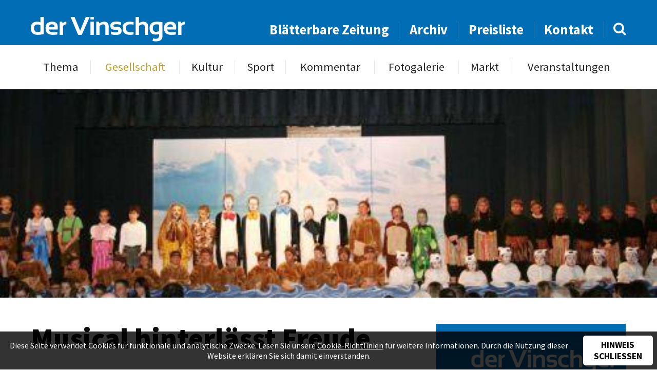

--- FILE ---
content_type: text/html; charset=UTF-8
request_url: https://www.dervinschger.it/de/gesellschaft/musical-hinterlaesst-freude-18720
body_size: 5787
content:
<!doctype html>
<html lang="de" itemscope itemtype="http://schema.org/Thing">
<head profile="http://a9.com/-/spec/opensearch/1.1/">
	
<title>Gesellschaft - Musical hinterlässt Freude - der Vinschger</title>
<meta http-equiv="Content-Type" content="text/html; charset=utf-8">
<meta name="description" content="Latsch  - Das war einfach super, Spitze. Auch einen Monat nach den Aufführungen im Cultur­Forum von Latsch ist das Musical „Paul der Pinguin“...">
<meta name="robots" content="index, follow">
<link rel="alternate" hreflang="de" href="https://www.dervinschger.it/de/gesellschaft/?">
<meta name="geo.region" content="IT-32">
<meta name="geo.placename" content="Schlanders">
<meta name="geo.position" content="46.62521;10.77456">
<meta name="ICBM" content="46.62521, 10.77456">
<meta property="og:type" content="article">
<meta property="og:site_name" content="der Vinschger">
<meta property="og:url" content="https://www.dervinschger.it/de/gesellschaft/musical-hinterlaesst-freude-18720">
<meta property="og:title" content="Musical hinterlässt Freude">
<meta property="og:description" content="Latsch  - Das war einfach super, Spitze. Auch einen Monat nach den Aufführungen im Cultur­Forum von Latsch ist das Musical „Paul der Pinguin“...">
<meta property="og:image" content="https://www.dervinschger.it/upload/newspaper/articles/articleimage/14414_15061.jpg">
<meta property="article:published_time" content="2013-12-04T23:59:00+01:00">
<meta property="article:publisher" content="https://www.facebook.com/dervinschger">
<meta name="twitter:card" content="summary_large_image">
<meta name="twitter:image" content="https://www.dervinschger.it/upload/newspaper/articles/articleimage/14414_15061.jpg">
<meta name="twitter:site" content="@dervinschger">
<meta itemprop="image" content="https://www.dervinschger.it/upload/newspaper/articles/articleimage/14414_15061.jpg">
<meta name="google-site-verification" content="ABZ2wWt4EYmpJmEktKhEythZgx1Rj_2e2V9rxAxwvlU">
<link rel="canonical" href="https://www.dervinschger.it/de/gesellschaft/musical-hinterlaesst-freude-18720">
<link rel="amphtml" href="https://www.dervinschger.it/de/amp/gesellschaft/musical-hinterlaesst-freude-18720">
	<meta name="viewport" content="width=device-width,initial-scale=1,user-scalable=no">
	<meta name="referrer" content="always" />
    <meta name="facebook-domain-verification" content="wm9yrjnlzqq6giwwnv7mvvnz358jbq" />
	<link rel="apple-touch-icon" href="/grafik/touchicon.png">
	<link rel="icon" href="/grafik/favicon.ico">
    <link rel="preload" href="/template/font/source_sans_pro/regular.ttf" as="font" crossorigin="anonymous" />
    <link rel="preload" href="/template/font/lora/italic.ttf" as="font" crossorigin="anonymous" />
	<link rel="stylesheet" href="/template/css/style.css?a" type="text/css" media="all">
	<link rel="stylesheet" href="/template/tools/owl-carousel/owl.carousel.css">
	<link rel="stylesheet" href="/template/tools/lightbox/style.css" type="text/css" media="all">
	<link rel="stylesheet" href="/template/tools/jquery-ui/jquery-ui.min.css" type="text/css" media="all">
	<link rel="search" type="application/opensearchdescription+xml" href="https://www.dervinschger.it/opensearch.xml" title="dervinschger.it durchsuchen">
	
	<style>
		#article h2 { 
	font-size: 1em; font-weight: 600;
	text-transform: none;
}
#article .video-container { margin-bottom: 1em; }
#article .video-container, .editor { margin-top: 3em; }

#sharebox { 
	margin-top: 6em;
	padding: 1em 1em 0;
	position: relative; z-index: 1;
	text-align: center;
}
#sharebox:after {
	background: #016db5;
	content: '';
	height: 1px;
	position: absolute; left: 50%; top: 0; z-index: 1;
	transform: translateX(-50%);
	width: 100%; max-width: 400px;
}
#sharebox > * { 
	border-radius: 50%;
	display: inline-block;
	line-height: 1.25em;
	opacity: 0.8;
	padding: 8px;
	text-decoration: none;
	width: 50px;
}
#sharebox > *:hover { opacity: 1; }
#sharebox > .share-twitter { background: #00aced; }
#sharebox > .share-fb { background: #3b5998; }
#sharebox > .share-pintrest { background: #bd081c; }
#sharebox i {
	color: #FFF;
	font-size: 2em;
	vertical-align: -2px;
}

@media screen and (max-width: 530px) {
	#article .video-container { margin-top: 1em; }
}
		</style>
		<script async src="https://www.googletagmanager.com/gtag/js?id=G-EMH0MWQ70Z"></script>
<script>
	window.dataLayer = window.dataLayer || [];
	function gtag(){dataLayer.push(arguments);}
	gtag('js', new Date());

	gtag('config', 'G-EMH0MWQ70Z', { 'anonymize_ip': true });

	gtag('set', 'allow_google_signals', false );
	gtag('set', 'allow_ad_personalization_signals', false );
</script>
	<style>
	#panorama .img.n1 {
	background-image: url(/grafik/resize/500x199_upload-newspaper-articles-articleimage--musical-hinterlaesst-freude--14414_15061.jpg);
}
@media screen and (max-width: 2000px) {
	#panorama .img.n1 {
		background-image: url(/grafik/resize/500x199_upload-newspaper-articles-articleimage--musical-hinterlaesst-freude--14414_15061.jpg);
	}
}
@media screen and (max-width: 1500px) {
	#panorama .img.n1 {
		background-image: url(/grafik/resize/500x199_upload-newspaper-articles-articleimage--musical-hinterlaesst-freude--14414_15061.jpg);
	}
}
@media screen and (max-width: 1000px) {
	#panorama .img.n1 {
		background-image: url(/grafik/resize/500x199_upload-newspaper-articles-articleimage--musical-hinterlaesst-freude--14414_15061.jpg);
	}
}
@media screen and (max-width: 500px) {
	#panorama .img.n1 {
		background-image: url(/grafik/resize/452x199_upload-newspaper-articles-articleimage--musical-hinterlaesst-freude--14414_15061.jpg);
	}
}
	</style>
	

</head>

<body class="cat-gesellschaft">
	<header id="header">
		<div id="topheader">
			<div class="wrapper">
				<div class="liketable vamiddle">
					<div>
						<a class="button light" id="showmobilemenu" href="javascript:;"><i class="icon-navicon"></i></a>
						<a href="/de/" id="logo">
							<img src="/grafik/template/logo.svg" alt="der Vinschger" onerror="this.onerror=null; this.src='/grafik/template/logo.png';">
						</a>
					</div>
					<div id="searchandnavigation">
						<nav id="topheadernav">
							<ul><li><a href="/de/blaetterbare-zeitung" target="_blank">Blätterbare Zeitung</a></li><li><a href="/de/archiv">Archiv</a></li><li><a href="/de/preisliste">Preisliste</a></li><li><a href="/de/kontakt">Kontakt</a></li></ul>						</nav>
						<form method="GET" action="/de/archiv" id="searchbox">
							<input type="text" name="q" value="">
							<a href="javascript:;"><i class="icon-search"></i></a>
						</form>
					</div>
				</div>
			</div>
		</div>
		<div id="navheader">
			<nav id="nav" class="wrapper">
				<ul><li><a href="/de/thema/von-der-burg-ins-matscher-tal-33361">Thema</a></li><li class="active"><a href="/de/gesellschaft">Gesellschaft</a></li><li><a href="/de/kultur">Kultur</a></li><li><a href="/de/sport">Sport</a></li><li><a href="/de/kommentar/die-knalle-des-us-praesidenten-33360">Kommentar</a></li><li><a href="/de/fotogalerie">Fotogalerie</a></li><li><a href="/de/markt/kleinanzeiger">Markt</a></li><li><a href="/de/veranstaltungen">Veranstaltungen</a></li></ul>				<ul><li><a href="/de/blaetterbare-zeitung" target="_blank">Blätterbare Zeitung</a></li><li><a href="/de/archiv">Archiv</a></li><li><a href="/de/preisliste">Preisliste</a></li><li><a href="/de/kontakt">Kontakt</a></li></ul>			</nav>
		</div>
	</header>
	<div id="headerplaceholder"></div>
	<div id="panorama-container">
		<div id="panorama" class="owl-carousel">
			<div class="item img n1"></div>
		</div>
		<div id="titlestory-content">
			<div class="wrapper">
			</div>
		</div>
	</div>
	<div id="main-container" class="wrapper grid-container">
		<div id="pageimagedescription" class="center">
			<div class="imgdesc show"></div>
					
		</div>
		<main id="main" class="row table">
			<article id="article" class="col-8 col-m-12">
				<header>
					<h1>Musical hinterlässt Freude</h1>
				</header>
				
	<div id="publication_hint">
Publiziert in 43 / 2013 - Erschienen am  4. Dezember 2013	</div>
	<div>Latsch  - Das war einfach super, Spitze. Auch einen Monat nach den Aufführungen im Cultur­Forum von Latsch ist das Musical „Paul der Pinguin“ noch in aller Munde. Alle Bemühungen, Bedenken und Arbeit der Verantwort­lichen Gisela Nagl und Wolfgang Schrötter mit samt den Schülern/innen der Grundschule Latsch, den Musikanten der Jugendkapelle und allen weiteren Mithelfern im Vorfeld wandelten sich in Freude, Genugtuung und wohl auch in ein bisschen Stolz.Aufgrund der großen Resonanz wurde sogar eine Zusatzaufführung in Erwägung gezogen. Terminliche Probleme ließen dies leider nicht zu. „Wir wollen nun einfach das Schöne in Erinnerung behalten und uns hoffentlich noch lange daran erfreuen“, bemerkte Frau Nagl dem der Vinschger gegenüber. Freuen können sich auf jeden Fall auch die Südtiroler Ärzte für die Dritte Welt über die dabei eingegangenen  Spenden von rund 2.300 Euro - Durch ein Missgeschick wurde der Bericht über dieses Musical in der Ausgabe 41/13 leider nicht im Original abgedruckt. Ossi</div>
	<div class="editor">
		<div>
			<img src="/grafik/resize/100x100_upload-newspaper-editor--oskar-telfser--45_17986.jpg" width="100" height="100"  alt="Oskar Telfser" srcset="/grafik/resize/100x100_upload-newspaper-editor-45_17986.jpg 1x, /grafik/resize/200x200_upload-newspaper-editor-45_17986.jpg 2x, /grafik/resize/300x300_upload-newspaper-editor-45_17986.jpg 3x, /grafik/resize/400x400_upload-newspaper-editor-45_17986.jpg 4x">		</div>
		<div>
			<div class="editor-name">Oskar Telfser</div>
		</div>
	</div>
	<div id="sharebox" class="boxsizing">
		<a class="share-twitter" target="_blank" href="https://twitter.com/intent/tweet?source=tweetbuttont&amp;url=https%3A%2F%2Fwww.dervinschger.it%2Fde%2Fgesellschaft%2Fmusical-hinterlaesst-freude-18720&text=Latsch++-+Das+war+einfach+super%2C+Spitze.+Auch+einen+Monat+nach+den+Auff%C3%BChrungen+im+Cultur%C2%ADForum+von+Latsch+ist+das+Musical+%E2%80%9EPaul+der+Pinguin%E2%80%9C...">
			<i class="icon-twitter"></i>
		</a>
		<a class="share-fb" target="_blank" href="https://www.facebook.com/sharer/sharer.php?u=https%3A%2F%2Fwww.dervinschger.it%2Fde%2Fgesellschaft%2Fmusical-hinterlaesst-freude-18720"><i class="icon-facebook-f"></i></a>
		<a class="share-pintrest" target="_blank" href="https://pinterest.com/pin/create/button/?url=https%3A%2F%2Fwww.dervinschger.it%2Fde%2Fgesellschaft%2Fmusical-hinterlaesst-freude-18720&description=Latsch++-+Das+war+einfach+super%2C+Spitze.+Auch+einen+Monat+nach+den+Auff%C3%BChrungen+im+Cultur%C2%ADForum+von+Latsch+ist+das+Musical+%E2%80%9EPaul+der+Pinguin%E2%80%9C...">
			<i class="icon-pinterest-p"></i>
		</a>
	</div>
			</article>
			<aside id="aside" class="col-4 col-m-12"><div class="showcase" id="newspaper-showcase">
	<img src="/grafik/resize/370x426_upload-newspaper--besenwuchs-bereitet-sorgen--440_19655.jpg" width="370" height="426"  alt="Besenwuchs bereitet Sorgen" sizes="(max-width: 428px) 92vw, (max-width: 800px) 370px, (max-width: 1216px) 31vw, 370px" srcset="/grafik/resize/500x576_upload-newspaper-440_19655.jpg 500w, /grafik/resize/1000x1151_upload-newspaper-440_19655.jpg 1000w, /grafik/resize/1500x1727_upload-newspaper-440_19655.jpg 1500w">	<div id="newspaper-showcase-info">
		Ausgabe 43 / 2013 - Erschienen am  4. Dezember 2013	</div>
	<a target="_blank" href="https://issuu.com/piloly/docs/440_pdf_19654/1?e=1467381/51355304" class="button">Durchblättern</a>
</div>
<div class="showcase" id="samecategory">
	<div class="showcase-title">Vinschger <strong>Gesellschaft</strong></div>
	<div id="samecategory-carousel" class="owl-carousel">
		<a href="/de/gesellschaft/vici-glaenzt-bei-kitchen-impossible-33362" class="item">
<img src="/grafik/resize/320x280_upload-newspaper-articles-articleimage--vici-glaenzt-bei-kitchen-impossible--38564_65131.jpg" width="320" height="280"  alt="Vici glänzt bei  „Kitchen Impossible“" sizes="(max-width: 467px) 92vw, (max-width: 800px) 320px, (max-width: 1216px) 25vw, 280px" srcset="/grafik/resize/500x438_upload-newspaper-articles-articleimage-38564_65131.jpg 500w, /grafik/resize/1000x875_upload-newspaper-articles-articleimage-38564_65131.jpg 1000w, /grafik/resize/1142x1000_upload-newspaper-articles-articleimage-38564_65131.jpg 1142w">			<div class="sc-title">Vici glänzt bei  „Kitchen Impossible“</div>
			<div class="sc-author">von Michael Andres</div>
		</a>
		<a href="/de/gesellschaft/raketenbauer-hagen-patscheider-33363" class="item">
<img src="/grafik/resize/320x280_upload-newspaper-articles-articleimage--raketenbauer-hagen-patscheider--38566_65133.jpg" width="320" height="280"  alt="Raketenbauer  Hagen Patscheider " sizes="(max-width: 467px) 92vw, (max-width: 800px) 320px, (max-width: 1216px) 25vw, 280px" srcset="/grafik/resize/500x438_upload-newspaper-articles-articleimage-38566_65133.jpg 500w, /grafik/resize/1000x875_upload-newspaper-articles-articleimage-38566_65133.jpg 1000w, /grafik/resize/1142x1000_upload-newspaper-articles-articleimage-38566_65133.jpg 1142w">			<div class="sc-title">Raketenbauer  Hagen Patscheider </div>
			<div class="sc-author">von Günther Schöpf</div>
		</a>
		<a href="/de/gesellschaft/vom-kulturhaus-bis-zur-radwegtrasse-vetzan-33364" class="item">
<img src="/grafik/resize/320x280_upload-newspaper-articles-articleimage--vom-kulturhaus-bis-zur-radwegtrasse-vetzan--38569_65136.jpg" width="320" height="280"  alt="Vom Kulturhaus bis zur  Radwegtrasse Vetzan " sizes="(max-width: 467px) 92vw, (max-width: 800px) 320px, (max-width: 1216px) 25vw, 280px" srcset="/grafik/resize/500x438_upload-newspaper-articles-articleimage-38569_65136.jpg 500w, /grafik/resize/1000x875_upload-newspaper-articles-articleimage-38569_65136.jpg 1000w, /grafik/resize/1142x1000_upload-newspaper-articles-articleimage-38569_65136.jpg 1142w">			<div class="sc-title">Vom Kulturhaus bis zur  Radwegtrasse Vetzan </div>
			<div class="sc-author">von Andrea Kuntner</div>
		</a>
		<a href="/de/gesellschaft/trauer-um-paul-hanny-33365" class="item">
			<div class="sc-title">Trauer um Paul Hanny</div>
			<div class="sc-author">von Michael Andres</div>
		</a>
		<a href="/de/gesellschaft/neustart-und-zusammenhalt-33366" class="item">
<img src="/grafik/resize/320x280_upload-newspaper-articles-articleimage--neustart-und-zusammenhalt--38570_65137.jpg" width="320" height="280"  alt="Neustart und Zusammenhalt " sizes="(max-width: 467px) 92vw, (max-width: 800px) 320px, (max-width: 1216px) 25vw, 280px" srcset="/grafik/resize/500x438_upload-newspaper-articles-articleimage-38570_65137.jpg 500w, /grafik/resize/1000x875_upload-newspaper-articles-articleimage-38570_65137.jpg 1000w, /grafik/resize/1142x1000_upload-newspaper-articles-articleimage-38570_65137.jpg 1142w">			<div class="sc-title">Neustart und Zusammenhalt </div>
			<div class="sc-author">von Michael Andres</div>
		</a>
		<a href="/de/gesellschaft/das-zueglein-an-der-waage-33367" class="item">
<img src="/grafik/resize/320x280_upload-newspaper-articles-articleimage--das-zueglein-an-der-waage--38573_65140.jpg" width="320" height="280"  alt="„Das Züglein an der Waage“" sizes="(max-width: 467px) 92vw, (max-width: 800px) 320px, (max-width: 1216px) 25vw, 280px" srcset="/grafik/resize/500x438_upload-newspaper-articles-articleimage-38573_65140.jpg 500w, /grafik/resize/1000x875_upload-newspaper-articles-articleimage-38573_65140.jpg 1000w, /grafik/resize/1142x1000_upload-newspaper-articles-articleimage-38573_65140.jpg 1142w">			<div class="sc-title">„Das Züglein an der Waage“</div>
			<div class="sc-author">von Günther Schöpf</div>
		</a>
		<a href="/de/gesellschaft/eine-nachtkultur-fuer-die-zukunft-eine-zukunft-fuer-die-nachtkultur-33368" class="item">
Bild nicht vorhanden!			<div class="sc-title">Eine Nachtkultur für die Zukunft –  eine Zukunft für die Nachtkultur</div>
			<div class="sc-author">von Josef Laner</div>
		</a>
		<a href="/de/gesellschaft/fast-60-millionen-fuer-den-vinschgau-33369" class="item">
<img src="/grafik/resize/320x280_upload-newspaper-articles-articleimage--fast-60-millionen-fuer-den-vinschgau--38579_65147.jpg" width="320" height="280"  alt="Fast 60 Millionen  für den Vinschgau " sizes="(max-width: 467px) 92vw, (max-width: 800px) 320px, (max-width: 1216px) 25vw, 280px" srcset="/grafik/resize/500x438_upload-newspaper-articles-articleimage-38579_65147.jpg 500w, /grafik/resize/1000x875_upload-newspaper-articles-articleimage-38579_65147.jpg 1000w, /grafik/resize/1142x1000_upload-newspaper-articles-articleimage-38579_65147.jpg 1142w">			<div class="sc-title">Fast 60 Millionen  für den Vinschgau </div>
			<div class="sc-author">von Josef Laner</div>
		</a>
		<a href="/de/gesellschaft/advent-im-schloss-33370" class="item">
<img src="/grafik/resize/320x280_upload-newspaper-articles-articleimage--advent-im-schloss--38581_65149.jpg" width="320" height="280"  alt="Advent im Schloss" sizes="(max-width: 467px) 92vw, (max-width: 800px) 320px, (max-width: 1216px) 25vw, 280px" srcset="/grafik/resize/500x438_upload-newspaper-articles-articleimage-38581_65149.jpg 500w, /grafik/resize/1000x875_upload-newspaper-articles-articleimage-38581_65149.jpg 1000w, /grafik/resize/1142x1000_upload-newspaper-articles-articleimage-38581_65149.jpg 1142w">			<div class="sc-title">Advent im Schloss</div>
			<div class="sc-author">von Ingeborg Rainalter Rechenmacher</div>
		</a>
		<a href="/de/gesellschaft/tag-der-mechatronik-an-der-tfo-33371" class="item">
<img src="/grafik/resize/320x280_upload-newspaper-articles-articleimage--tag-der-mechatronik-an-der-tfo--38587_65155.jpg" width="320" height="280"  alt="Tag der Mechatronik an der TFO" sizes="(max-width: 467px) 92vw, (max-width: 800px) 320px, (max-width: 1216px) 25vw, 280px" srcset="/grafik/resize/500x438_upload-newspaper-articles-articleimage-38587_65155.jpg 500w, /grafik/resize/1000x875_upload-newspaper-articles-articleimage-38587_65155.jpg 1000w, /grafik/resize/1142x1000_upload-newspaper-articles-articleimage-38587_65155.jpg 1142w">			<div class="sc-title">Tag der Mechatronik an der TFO</div>
			<div class="sc-author">von Redaktion</div>
		</a>
		
	</div>
</div>
</aside>
		</main>
	</div>
	<footer id="footer-container">
		<div class="wrapper grid-container">
			<div id="prefooter" class="row">
				<div id="footeraddress" class="col-">
					<a href="/de/" id="footer-logo" class="sectiontitle">
						<img src="/grafik/template/logo.svg" alt="der Vinschger" onerror="this.onerror=null; this.src='/grafik/template/logo.png';">
					</a>
					<div id="address-content" class="prefooter-content">
						Grüblstraße 142<br>
						I-39028 Schlanders (BZ)<br>
						<b>Tel.: </b><a href="tel:+390473621715">+39 0473 621715</a><br>
						<b>Fax: </b>+39 0473 621716<br>
						<b>E-Mail: </b><a href="mailto:info@dervinschger.it">info@dervinschger.it</a><br>
                        <a href="mailto:bezirksmedien@pecmail.bz.it">bezirksmedien@pecmail.bz.it</a>
					</div>
				</div>
				<div id="footermenu" class="col-">
					<div class="sectiontitle">Info</div>
					<nav id="footernav" class="prefooter-content">
<ul><li><a href="/de/">Startseite</a></li><li><a href="/de/kontakt">Kontakt</a></li><li><a href="/de/preisliste">Preisliste</a></li><li><a href="/de/archiv">Archiv</a></li></ul><ul><li><a href="/de/leserbriefe">Leserbriefe</a></li><li><a href="/de/markt/kleinanzeiger">Markt</a></li><li><a href="/de/veranstaltungen">Veranstaltungen</a></li></ul>					</nav>
				</div>
				<div id="newsletter-section" class="col-">
					<div class="sectiontitle">Newsletter</div>
					<form action="/de/newsletter" method="POST" class="prefooter-content">
						<input class="boxsizing" type="email" name="email" placeholder="Ihre E-Mail Adresse">
						<input class="boxsizing" type="submit" onclick="this.name='nospam';" value="Abonnieren">
						<div class="prefoorterinfo">So bleiben Sie immer informiert über neue Ausgaben, Themen, etc.</div>
					</form>
				</div>
				<div id="smedia-section" class="col-">
					<div class="sectiontitle">Soziale Netzwerke</div>
					<div id="socialmedianav" class="prefooter-content">
						<a href="https://www.facebook.com/dervinschger" target="_blank"><i class="icon-facebook-f"></i> Facebook</a>
						<a class="instagram" href="https://www.instagram.com/dervinschger" target="_blank" rel="noopener"><img src="/grafik/template/instagram.svg" alt="Instagram"> Instagram</a>
						<div class="prefoorterinfo">Mit immer neuem Newsfeed wird unsere Online-Community begeistert</div>
					</div>
				</div>
			</div>
		</div>
		<div id="footer">
			<div class="wrapper cf">
				<div id="text_copyright">der Vinschger © 2026 - Alle Rechte vorbehalten</div>
				<nav id="nav_copyright"><span title="2026">&copy;</span>&nbsp;<a href="http://www.piloly.com" title="Webdesign Südtirol">piloly.com</a> <span>|</span> <a href="/de/impressum">Impressum</a> <span>|</span> <a href="/de/netiquette">Netiquette</a> <span>|</span> <a href="/de/sitemap">Sitemap</a> <span>|</span> <a href="/de/kontakt">Kontakt</a></nav>			
			</div>
		</div>
	</footer>
<script type="text/javascript" src="/template/tools/jquery.min.js"></script>
<script>
	$(document).on('click', '#cookiehint button', function() {
		document.cookie = 'cookiehint=1; '+(60*60*24*365)+'; path=/';
		$('#cookiehint').animate({'opacity': 0}, 500, function() { $('#cookiehint').hide(); });
	});
</script>	<script type="text/javascript" src="/template/tools/jquery-ui/jquery-ui.min.js"></script>
	<script type="text/javascript" src="/template/tools/jquery-ui/jquery.ui.datepicker.languages.js"></script>
	<script type="text/javascript" src="/template/tools/lightbox/jquery.lightbox.min.js"></script>

	<!-- Owl Carousel -->
	<script type="text/javascript" src="/template/tools/owl-carousel/owl.carousel.min.js"></script>

	<script type="text/javascript" src="/template/js/default.js?g"></script>
	<!--[if lt IE 10]><script type="text/javascript" src="/template/tools/ieplaceholder.js"></script><![endif]-->

		<div id="cookiehint"><p>Diese Seite verwendet Cookies für funktionale und analytische Zwecke. Lesen Sie unsere <a href="/de/impressum">Cookie-Richtlinien</a> für weitere Informationen. Durch die Nutzung dieser Website erklären Sie sich damit einverstanden.</p><button>Hinweis schließen</button></div></body>
</html>

--- FILE ---
content_type: text/css
request_url: https://www.dervinschger.it/template/tools/lightbox/style.css
body_size: 550
content:
.jquery-lightbox-overlay {
	background: #000000;
	opacity: 0.75!important;
}
.jquery-lightbox {
	position: relative;
	padding: 17px 0;
}
.jquery-lightbox-move {
	left: 50%!important;
	transform: translateX(-50%);
}
.jquery-lightbox-title {
	background: url(images/title.png) repeat;
	color: #FEFEFD;
	font-family: verdana,arial,serif;
	font-size: 11px;
	line-height: 14px;
	padding: 5px 8px;
	margin: 3px;
	position: absolute;
	bottom: 0;
	z-index: 7000;
}
.jquery-lightbox-html {
	z-index: 7000;
	position: relative;
	border: 0;
	padding: 0px 15px;
	vertical-align: top;
}
.jquery-lightbox-html embed, .jquery-lightbox-html object, .jquery-lightbox-html iframe { vertical-align: top; }
.jquery-lightbox-background {
	position: absolute;
	top: 7px;
	left: 7px;
	z-index: 6999;
	float: left;
	padding: 0;
}
.jquery-lightbox-background img {
	display: block;
	position: relative;
	border: 0;
	margin: 0;
	padding: 0;
	width: 100%;
	height: 100%;
}
.jquery-lightbox-mode-image .jquery-lightbox-html {
	z-index: 6998;
	padding: 0;
}
.jquery-lightbox-mode-html .jquery-lightbox-background { background: white; }
.jquery-lightbox-mode-html .jquery-lightbox-html { overflow: hidden; } /* IE Bugfix sonst wäre "auto" Standard */
.jquery-lightbox-mode-html { max-width: 950px; }
.jquery-lightbox-mode-html .jquery-lightbox-background { max-width: 940px; }
.jquery-lightbox-mode-html .jquery-lightbox-html iframe { max-width: 925px; }
.jquery-lightbox-loading { background: white url(images/loading.gif) no-repeat center center; }
.jquery-lightbox-button-close {
	background: url(images/sprite.png) no-repeat -190px -115px;
	position: absolute;
	top: 19px;
	right: -26px;
	width: 29px;
	height: 29px;
}
.jquery-lightbox-button-close:hover { background: url(images/sprite.png) no-repeat -220px -115px; }
.jquery-lightbox-button-close span, .jquery-lightbox-buttons span { display: none; }
.jquery-lightbox-mode-image .jquery-lightbox-button-close {
	right: 19px;
	z-index: 7002;
}
.jquery-lightbox-buttons {
	position: absolute;
	top: 7px;
	left: 7px;
	z-index: 7001;
	height: auto !important;
	display: none;
}
.jquery-lightbox-buttons .jquery-lightbox-buttons-init, .jquery-lightbox-buttons .jquery-lightbox-buttons-end {
	width: 5px;
	height: 39px;
	float: left;
	display: inline;
}
.jquery-lightbox-buttons .jquery-lightbox-buttons-init {
	background: url(images/sprite.png) no-repeat -151px -153px;
	margin: 7px 0 0 7px;
}
.jquery-lightbox-buttons .jquery-lightbox-buttons-end {
	background: url(images/sprite.png) no-repeat -244px -153px;
	margin: 7px 0 0 0;
}
.jquery-lightbox-buttons .jquery-lightbox-button-left {
	background: url(images/sprite.png) no-repeat -156px -153px;
	width: 24px;
	height: 39px;
	float: left;
	display: inline;
	margin: 7px 1px 0 1px;
}
.jquery-lightbox-buttons .jquery-lightbox-button-left:hover { background: url(images/sprite.png) no-repeat -156px -194px; }
.jquery-lightbox-buttons .jquery-lightbox-button-right {
	background: url(images/sprite.png) no-repeat -220px -153px;
	width: 24px;
	height: 39px;
	float: left;
	display: inline;
	margin: 7px 1px 0 1px;
}
.jquery-lightbox-buttons .jquery-lightbox-button-right:hover { background: url(images/sprite.png) no-repeat -220px -194px; }
.jquery-lightbox-buttons .jquery-lightbox-button-max {
	background: url(images/sprite.png) no-repeat -182px -153px;
	width: 36px;
	height: 39px;
	float: left;
	display: inline;
	margin: 7px 0 0 0;
}
.jquery-lightbox-buttons .jquery-lightbox-button-max:hover { background: url(images/sprite.png) no-repeat -182px -194px; }
.jquery-lightbox-buttons .jquery-lightbox-button-min {
	background: url(images/sprite.png) no-repeat -162px -235px;
	width: 36px;
	height: 39px;
	float: left;
	display: inline;
	margin: 7px 0 0 0;
}
.jquery-lightbox-buttons .jquery-lightbox-button-min:hover { background: url(images/sprite.png) no-repeat -207px -235px; }
.jquery-lightbox-buttons-custom {
	height: 39px;
	float: left;
	display: inline;
	background: #2b2b2b;
	line-height: 39px;
	font-size: 10px;
	margin: 7px 0 0 0;
}
.jquery-lightbox-buttons-custom a {
	color: #FEFEFD;
	font-size: 10px;
	display: inline;
	font-weight: normal;
	text-decoration: underline;
	padding: 0 3px;
}
.jquery-lightbox-mode-image .jquery-lightbox-button-close, .jquery-lightbox-mode-image .jquery-lightbox-buttons { opacity: 0.9; }
.jquery-lightbox-navigator { display:none; }
a.lightbox { display: inline-block; }